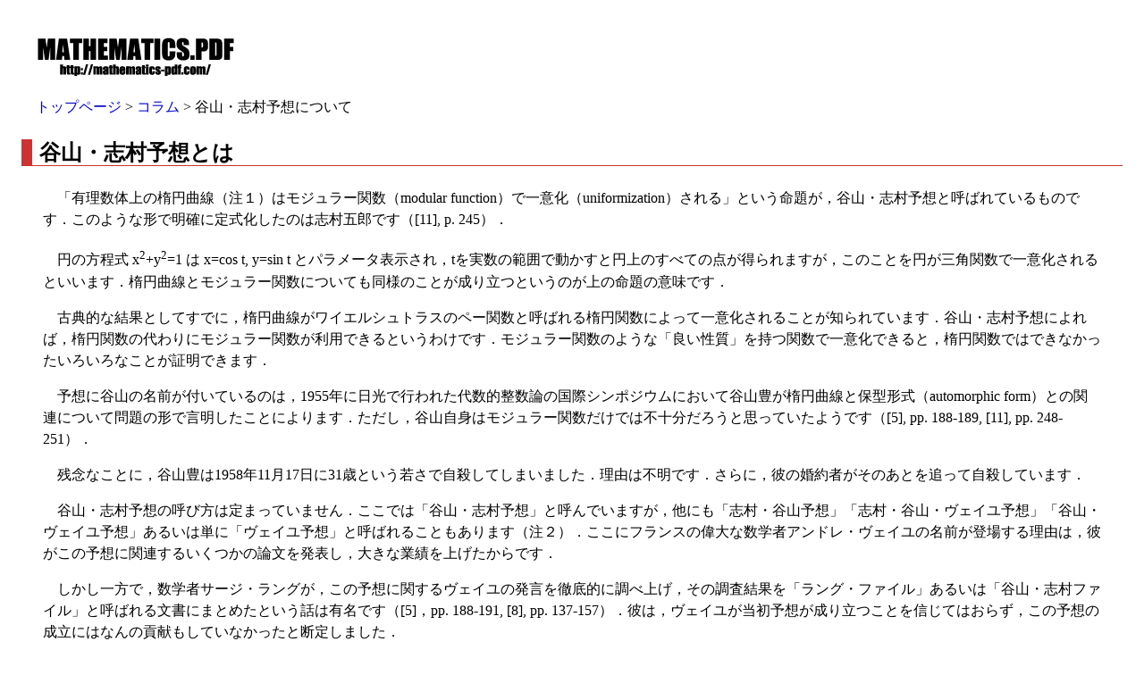

--- FILE ---
content_type: text/html
request_url: https://mathematics-pdf.com/column/taniyama_shimura.html
body_size: 11519
content:
<!DOCTYPE HTML PUBLIC "-//W3C//DTD HTML 4.01 Transitional//EN">
<html lang="ja">
<head>
<META http-equiv="Content-Type" content="text/html;charset=UTF-8">
<META http-equiv="Content-Style-Type" content="text/css">
<META http-equiv="Content-Script-Type" content="text/javascript">
<META name="ROBOTS" content="INDEX,FOLLOW">
<META name="description" content="PDF形式の数学ノートのダウンロード、数学に関するコラム等。">
<META name="keywords" content="数学,PDF,ダウンロード">
<link rel = "stylesheet" href = "css/stylesheet.css" type="text/css">
<title>谷山・志村予想について : MATHEMATICS.PDF</title>
</head>

<body>

<div class = "main">

<h1 class = "logo">
<a href = "http://mathematics-pdf.com/">
<img alt = "MATHEMATICS.PDF" border = "0" src = "pic/logo.gif">
</a>
</h1>

<p class = "toptitle">
<a href = "../index.html">トップページ</a> &gt;
<a href = "./index.html">コラム</a> &gt;
谷山・志村予想について
</p>

<h2 class = "section">谷山・志村予想とは</h2>

<!--

<p>
　<strike>谷山・志村予想は，楕円曲線（注１）が保型関数と呼ばれる性質のよい関数によってパラメータ表示できるという主張です．1955年に谷山豊が楕円曲線を保型関数によってパラメータ表示するというアイデアを着想し，後に志村五郎が明確に定式化しました．</strike>
</p>

<p style = 'color:red'>
2008年6月29日追記：<br>志村五郎氏の著書[11]の「付録三 あの予想」の部分を読んだとき，上記の線で消した部分がもしかしたら誤解を招く可能性のある書き方だったかもしれないと思ったので，訂正しました．
</p>

-->

<p>
　「有理数体上の楕円曲線（注１）はモジュラー関数（modular function）で一意化（uniformization）される」という命題が，谷山・志村予想と呼ばれているものです．このような形で明確に定式化したのは志村五郎です（[11], p. 245）．
</p>

<p>
　円の方程式 x<sup>2</sup>+y<sup>2</sup>=1 は x=cos t, y=sin t とパラメータ表示され，tを実数の範囲で動かすと円上のすべての点が得られますが，このことを円が三角関数で一意化されるといいます．楕円曲線とモジュラー関数についても同様のことが成り立つというのが上の命題の意味です．
</p>

<p>
　古典的な結果としてすでに，楕円曲線がワイエルシュトラスのペー関数と呼ばれる楕円関数によって一意化されることが知られています．谷山・志村予想によれば，楕円関数の代わりにモジュラー関数が利用できるというわけです．モジュラー関数のような「良い性質」を持つ関数で一意化できると，楕円関数ではできなかったいろいろなことが証明できます．
</p>

<p>
　予想に谷山の名前が付いているのは，1955年に日光で行われた代数的整数論の国際シンポジウムにおいて谷山豊が楕円曲線と保型形式（automorphic form）との関連について問題の形で言明したことによります．ただし，谷山自身はモジュラー関数だけでは不十分だろうと思っていたようです（[5], pp. 188-189, [11], pp. 248-251）．
</p>

<p>
　残念なことに，谷山豊は1958年11月17日に31歳という若さで自殺してしまいました．理由は不明です．さらに，彼の婚約者がそのあとを追って自殺しています．
</p>

<p>
　谷山・志村予想の呼び方は定まっていません．ここでは「谷山・志村予想」と呼んでいますが，他にも「志村・谷山予想」「志村・谷山・ヴェイユ予想」「谷山・ヴェイユ予想」あるいは単に「ヴェイユ予想」と呼ばれることもあります（注２）．ここにフランスの偉大な数学者アンドレ・ヴェイユの名前が登場する理由は，彼がこの予想に関連するいくつかの論文を発表し，大きな業績を上げたからです．
</p>

<p>
　しかし一方で，数学者サージ・ラングが，この予想に関するヴェイユの発言を徹底的に調べ上げ，その調査結果を「ラング・ファイル」あるいは「谷山・志村ファイル」と呼ばれる文書にまとめたという話は有名です（[5]，pp. 188-191, [8], pp. 137-157）．彼は，ヴェイユが当初予想が成り立つことを信じてはおらず，この予想の成立にはなんの貢献もしていなかったと断定しました．
</p>

<p>
　モジュラー関数や保型形式の定義については，岩波数学辞典第4版を参照してください．ここでは，モジュラー関数，モジュラー形式はそれぞれ保型関数，保型形式の特別なものであるということだけ注意しておきます．
</p>

<!-- ============================================================================= -->

<hr>


<p>
（注１）楕円曲線とは，x, y を未知数とする方程式 
</p>

<p class = "formula">
y<sup>2</sup> = x<sup>3</sup> + ax<sup>2</sup> + bx + c （a, b, c は有理数）
</p>

<p>
で与えられる曲線で，右辺が x の多項式として重根をもたないものをいいます．
</p>


<p>
（注２）単に「ヴェイユ予想」という場合には，1949年に代数多様体の合同ゼータ関数に対してヴェイユが主張したリーマン予想の類似のことを意味することのほうが多いです．この予想は1973年にベルギーの数学者ドリーニュによって完全に解決されました．
</p>

<!-- ============================================================================= -->

<h2 class = "section">谷山・志村予想の解決</h2>

<p>
　1980年代，ゲアハルト・フライが「谷山・志村予想が正しければ，フェルマの最終定理も正しい」ということを発表しました（[1]）．しかし，フライの主張が成立するためには解決しなければならないいくつかの問題があることをジャン・ピエール・セールが指摘しました．その後，ケン・リベットがそれらの問題を解決しました（[2]）．
</p>

<p>
　1990年代前半から中頃にかけて，アンドリュー・ワイルズが，半安定（semi-stable）な楕円曲線に対して谷山・志村予想を証明し，その副産物としてフェルマの最終定理を証明しました（[3]，[4]）．
</p>

<p>
　ワイルズが本格的に谷山・志村予想とフェルマの最終定理の証明にとりかかったのは，リベットがフライの主張を証明したというニュースを聞いた1986年頃だそうです（注３）．それから彼は何年もの間，あらゆる他の研究から手を引き，屋根裏の勉強部屋にこもって谷山・志村予想の証明に集中したといいます（[5], pp. 192-193, [8], pp. 167-170）．
</p>

<p>
　ワイルズは，谷山・志村予想をガロア表現（注４）の言葉で言い換えることによって証明しました．1993年の時点で，谷山・志村予想の証明をある種のセルマー群（注５）の元の個数を数えることに帰着するところまでは成功していました．そのときには，セルマー群の大きさを評価するのにオイラー系（注６）を利用することを考えていました．しかし，その方法による証明に大きな欠陥が見つかりました．次にヘッケ環を利用する方法で再挑戦し，かつて自分の学生であったリチャード・テイラーと共に証明を完成させました．
</p>

<p>
　その後，ワイルズの証明を改良することによって，谷山・志村予想に関する成果が次々と発表されました（[7]，[9]）．そしてついに，クリストフ・ブルイユ，ブライアン・コンラッド，フレッド・ダイヤモンド，リチャード・テイラーの４人によって谷山・志村予想が完全に解決されました（[10]）．
</p>

<!-- ============================================================================= -->

<hr>

<p>
（注３）リベットの論文の出版は1990年ですが，実際にはフライの主張は1986年に証明されています．
</p>

<p>
（注４）ガロア表現とは，絶対ガロア群から正則行列全体のなす群への準同型写像です．
なお，絶対ガロア群とは，有理数体の代数的閉包（＝有理数係数の多項式の根の全体からなる体）の，有理数体上のガロア群のことをいいます．
</p>

<p>
（注５）セルマー群とは，代数的整数論で重要な概念であるイデアル類群を一般化したものです．セルマー群の元の個数を数えることは類数（＝イデアル類群の元の個数）を求めることに対応します．なお，本文中でいう「ある種」のセルマー群とは「保型形式に伴うガロア群の２次対称積表現」のセルマー群です（[6], p. 15）．
</p>

<p>
（注６）オイラー系はロシアの数学者コリヴァギンによって発明されました．なお，ワイルズはもともと岩澤理論の専門家で，1980年代前半にバリー・メイザーと共に，岩澤理論で重要な「岩澤主予想」を最初に証明しています．そのため岩澤主予想は「メイザー・ワイルズの定理」と呼ばれることもあります．その後1980年代後半にカール・ルービンがオイラー系を用いて岩澤主予想の別証明を得ています．
</p>

<!-- ============================================================================= -->

<h2 class = "section">文献</h2>

<p>
[1] Frey, G., Links between stable elliptic curves and certain diophantine equations, Annales Universitatis Saraviensis 1 (1986), 1-40.
</p>

<p>
[2] Ribet, K. A., On modular representations of Gal(\overline{Q}/Q) arising from modular forms, Invent. Math. 100 (1990), 431-476. 
</p>

<p>
[3] Wiles, A., Modular Elliptic-Curves and Fermat's Last Theorem, Ann. Math. 141 (1995), 443-551. 
</p>

<p>
[4] Taylor, R., Wiles, A., Ring-Theoretic Properties of Certain Hecke Algebras, Ann. Math. 141 (1995), 553-572. 
</p>

<p>
[5] 足立恒雄, フェルマの大定理が解けた！, 講談社, 1995.
</p>

<p>
[6] 加藤和也, 解決！フェルマの最終定理, 日本評論社, 1995. 
</p>

<p>
[7] Diamond, F. : On deformation rings and Hecke rings, Ann. of Math. 144, 137-166, 1996.
</p>

<p>
[8] アミール・D・アクゼル（著）, 吉永良正（訳）, 天才数学者たちが挑んだ最大の難問, 早川書房, 1999. 
</p>

<p>
[9] Conrad, B., Diamond, F., Taylor, R., Modularity of certain potentially Barsotti-Tate Galois representations, J. Amer. Math. Soc. 12 (1999), 521-567. 
</p>

<p>
[10] Breuil, C., Conrad, B., Diamond, F., Taylor, R., On the modularity of elliptic curves over Q, J. Amer. Math. Soc. 14 (2001), no. 4, 843-939 
</p>

<p>
[11] 志村五郎, 記憶の切繪図, 筑摩書房, 2008
</p>

<!-- ============================================================================= -->

<hr class = "footer">

<!-- address -->

<address>
&copy;2003-2011
よしいず
<br>
このサイトはリンクフリーです。
</address>

</div> <!-- main -->

</body>
</html>
 


--- FILE ---
content_type: text/css
request_url: https://mathematics-pdf.com/column/css/stylesheet.css
body_size: 785
content:
a:link{
	color : #0000cc;
	text-decoration : none;
}
a:visited{
	color : #0000cc;
	text-decoration : none;
}
a:active{
	color : #0000cc;
	text-decoration : none;
}
a:hover{
	color : #3399ff;
	text-decoration : none; 
}


body{
	background-color: #ffffff;
	color : #000000;
	margin: 2em 0em 3em 0em;
	line-height: 150%;
}

p.toptitle{
	margin: 1em 0em 0em -0.5em;
	text-align: left;
}

h1.logo{
	margin: 1em 0em 0em -1em;
	text-align: left;
	font-size: small;
}


h2.section{
	margin: 1em -1em 1em -1em;
	border-left: 9pt #cc3333 solid;
	border-bottom: thin #cc3333 solid;
	padding-left: 6pt;
	padding-top: 2pt;
	padding-bottom: 2pt;
}

h3{
	margin: 0em 0em 0em -0.5em;
}

hr.footer{
margin-left: -2em;
margin-right: -2em;
}

div.main{
	margin: 0em 3em 0em 3em;
}

p.goto-top{
	text-align: right;
}


